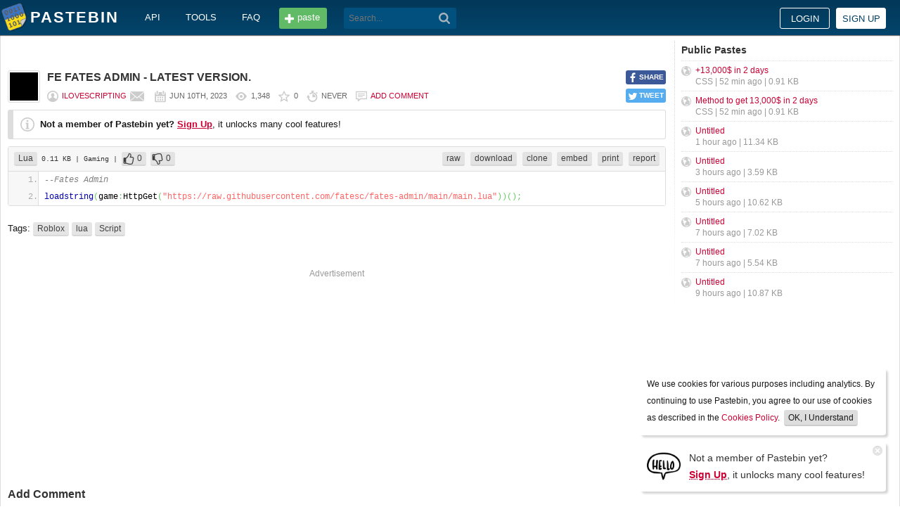

--- FILE ---
content_type: text/css
request_url: https://pastebin.com/themes/pastebin/css/geshi/light/lua.css?694707f98000ed24d865
body_size: 239
content:
.lua .de1, .lua .de2 {-moz-user-select: text;-khtml-user-select: text;-webkit-user-select: text;-ms-user-select: text;user-select: text;
margin:0; padding: 0 8px; background:none; vertical-align:top;color:#000;border-left: 1px solid #ddd; margin: 0 0 0 -7px; position: relative; background: #ffffff;}
.lua  {color:#ACACAC;}
.lua .imp {font-weight: bold; color: red;}
.lua li, .lua .li1 {-moz-user-select: -moz-none;-khtml-user-select: none;-webkit-user-select: none;-ms-user-select: none;user-select: none;
}
.lua .ln {width:1px;text-align:right;margin:0;padding:0 2px;vertical-align:top;}
.lua .kw1 {color: #aa9900; font-weight: bold;}
.lua .kw2 {color: #aa9900; font-weight: bold;}
.lua .kw3 {color: #0000aa;}
.lua .kw4 {color: #aa9900;}
.lua .kw5 {color: #aa9900;}
.lua .co1 {color: #808080; font-style: italic;}
.lua .coMULTI {color: #808080; font-style: italic;}
.lua .es0 {color: #000099; font-weight: bold;}
.lua .es1 {color: #000099; font-weight: bold;}
.lua .es2 {color: #000099; font-weight: bold;}
.lua .br0 {color: #66cc66;}
.lua .sy0 {color: #66cc66;}
.lua .st0 {color: #ff6666;}
.lua .nu0 {color: #cc66cc;}
.lua .me0 {color: #aa9900;}
.lua .ln-xtra, .lua li.ln-xtra, .lua div.ln-xtra {background:#FFFF88;}
.lua span.xtra { display:block; }
